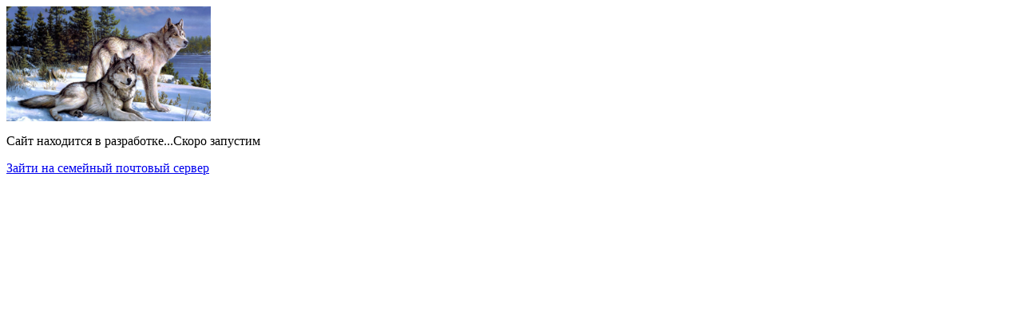

--- FILE ---
content_type: text/html; charset=utf-8
request_url: http://volkov.net/
body_size: 380
content:
<html>
<head>
<title>Сайт семьи Волковых</title>

</head>

<body>
<p>
<img src="images/volki.jpg" alt="home" width="256" height="144"></p>


<p>
Сайт  находится в разработке...Скоро запустим
</p>

<p>
<a href="http://mail.volkov.net">Зайти на семейный почтовый сервер</a> 
</p>

</body>

</html>

